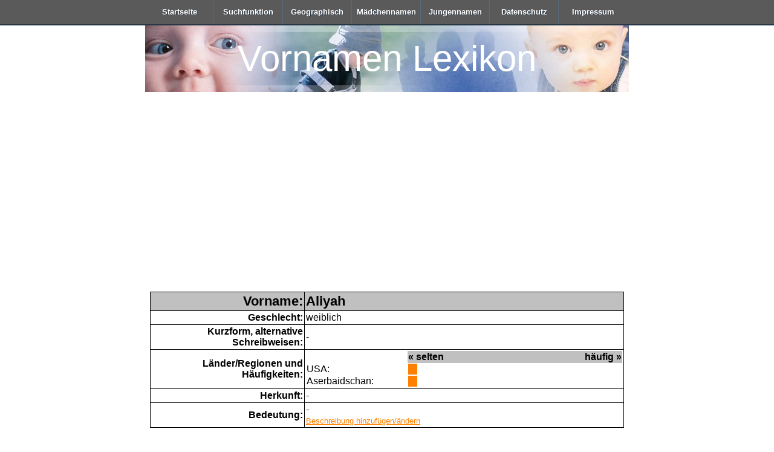

--- FILE ---
content_type: text/html; charset=UTF-8
request_url: https://www.vornamen-weltweit.de/vorname.php?eintrag=1315
body_size: 2808
content:
<!doctype html>
<html>
  <head>
	<title>Informationen zum Vornamen Aliyah</title>
	<meta name="viewport" content="width=device-width, initial-scale=1.0">
	<meta http-equiv="Content-Type" content="text/html; charset=utf-8">
	<style type="text/css">
		body {
 	margin: 0;
	padding: 0;
	font-family: Arial, sans-serif;
}

p {
	line-height: 1.5;	
}

.clearfix:before, .clearfix:after {
  content: " ";
  display: table;
}
.clearfix:after {
  clear: both;
}  
.clearfix {
  *zoom: 1;
}

nav {
  height: 40px;
  width: 100%;
  background: #5a5a5a;
  font-size: 10pt;
  font-family: Arial, sans-serif;
  font-weight: bold;
  position: relative;
  border-bottom: 2px solid #283744;
}

nav ul {
  padding: 0;
  margin: 0 auto;
  width: 800px;
  height: 40px;
}

nav li {
  display: inline;
  float: left;
}

nav a {
  color: #fff;
  display: inline-block;
  width: 114px;
  text-align: center;
  text-decoration: none;
  line-height: 40px;
  text-shadow: 1px 1px 0px #283744;
}

nav li a {
  border-right: 1px solid #576979;
  box-sizing:border-box;
  -moz-box-sizing:border-box;
  -webkit-box-sizing:border-box;
}

nav li:last-child a {
  border-right: 0;
}

nav a:hover, nav a:active {
  background-color: #8c99a4;
}

nav a#pull {
  display: none;
}

.pageheader {
 text-align:center;
 margin-top:10px;
}

.pagenav {
	text-align: center;
	background-color: #5a5a5a;
	color: #ffffff;
	padding: 5px;
  clear:both;
}

.pagenav a {
	color: #ffffff;
	text-decoration: none;
}


.s1r {color:#ff0000;}
.s1o {color:#ffc800;}
.small {font-size:.9em;}

a {
 color:darkblue;
}

a:hover {
 color:#ff0000;
}

br {
	clear:both;
}

table {
	width: 100%;
	border-collapse: collapse;
}
thead {
	font-weight: bold;
	background-color:#c0c0c0;
}


#detailtable th, #detailtable td {
	border:1px solid;
	padding:2px;
}

#detailtable th {
	text-align:right;
}

#frequency td {
	border: 0px;
	padding: 1px;
}


#headline {
	margin: auto;
	max-width: 800px;
	cursor: pointer;
  color: white;
  font-family: helvetica, arial, sans-serif;
  background-color: black;
  background-image: url(vornamenlexikon_header.jpg);
  background-size: cover;
}

#headline h1 {
  font-weight: 200;
  font-size: 60px;
  line-height: 1em;
  text-align:center;
  margin-top:0px;
  padding: 25px 0;
}

#headline_sub {
	margin: auto;
	max-width: 800px;
}

#sec1, #sec2, #sec3 {
  box-sizing: border-box;
  padding: 10px 1% 20px 1%;
}


#inputDiv label {
  font-size: 1em;
  font-weight: 200;
  padding-top: 12px;
  display: block;
  font-weight:bold;
}

#inputDiv input {
  width: 100%;
  font-weight: 200;
  padding: 10px;
  box-sizing: border-box;
  border-radius:5px;
  border:1px solid #5a5a5a;
}

#inputDiv textarea{
	width:99%;
	margin-top:2px;
	border-radius:5px;
	margin-bottom:20px;
	resize:none;
	border:1px solid #5a5a5a;
}

#inputDiv input[type=button] {
  background-color: hsl(8, 70%, 54%);
  color: white;
  margin-top: 20px;
  padding: 10px;
  border: none;
  box-sizing: border-box;
  font-size: 18px;
  border:1px solid #5a5a5a;
}


@media only screen and (max-width : 320px) {
  nav li {
    display: block;
    float: none;
    width: 100%;
  }
  nav li a {
    border-bottom: 1px solid #576979;
  }
}


@media screen and (min-width: 650px) {
	
	.container {
	  margin: auto;
	  max-width: 800px;
	}
	
	
	#sec2 #t1 {
	  float: left; 
	  width: 50%;
	  box-sizing: border-box;
	  padding-right: 10px;
	}
	
	#sec2 #t2 {
	  float:right;
	  width: 50%;
	  box-sizing: border-box;
	}
}



@media screen and (max-width: 800px) {
  nav { 
    height: auto;
  }
  nav ul {
    width: 100%;
    display: block;
    height: auto;
  }
  nav li {
    width: 50%;
    float: left;
    position: relative;
  }
  nav li a {
    border-bottom: 1px solid #576979;
    border-right: 1px solid #576979;
  }
  nav a {
    text-align: left;
    width: 100%;
    text-indent: 25px;
  }
}



@media only screen and (max-width : 480px) {
  nav {
    border-bottom: 0;
  }
  nav ul {
    display: none;
    height: auto;
  }
  nav a#pull {
    display: block;
    background-color: #283744;
    width: 100%;
    position: relative;
  }
  nav a#pull:after {
    content:"";
    background: url('nav-dd.png') no-repeat;
    width: 30px;
    height: 30px;
    display: inline-block;
    position: absolute;
    right: 15px;
    top: 10px;
  }
  
  #headline h1 {
	  font-weight: 200;
	  font-size: 40px;
	  line-height: 1em;
	  text-align:center;
	  margin-top:0px;
	  padding: 25px 0;
	}
}





.vornamen-responsive-header { width: 320px; height: 50px; }
@media(min-width: 500px) { .vornamen-responsive-header { width: 468px; height: 60px; } }
@media(min-width: 800px) { .vornamen-responsive-header { width: 728px; height: 90px; } }	</style>
</head>
<body>
  <nav class="clearfix">
  <ul class="clearfix">
    <li><a href="https://www.vornamen-weltweit.de/">Startseite</a></li>
    <li><a href="suche.php">Suchfunktion</a></li>
    <li><a href="geographisch.php">Geographisch</a></li>
    <li><a href="weiblich-deutsch.php">M&auml;dchennamen</a></li>
    <li><a href="maennlich-deutsch.php">Jungennamen</a></li>
    <li><a href="datenschutz.php" rel="nofollow">Datenschutz</a></li>
    <li><a href="impressum.php" rel="nofollow">Impressum</a></li>
  </ul>
  <a href="#" id="pull">Menu</a>
</nav>
<div id="headline" onclick="location.href='https://www.vornamen-weltweit.de/'">
	<h1>Vornamen Lexikon</h1>
</div>
<div id="headline_sub">
<script async src="//pagead2.googlesyndication.com/pagead/js/adsbygoogle.js"></script>
<!-- vornamen_responsive_header -->
<ins class="adsbygoogle"
     style="display:block"
     data-ad-client="ca-pub-8984875651872825"
     data-ad-slot="8133239000"
     data-ad-format="auto"></ins>
<script>
(adsbygoogle = window.adsbygoogle || []).push({});
</script>
</div>  <div class="container">
        <div id="sec1">
    	<table id="detailtable">
    	<thead>
    		<tr>
    			<th style="font-size:1.4em;">Vorname:</th>
    			<td style="font-size:1.4em;">Aliyah</td>
    		</tr>
    	</thead>
    	<tbody>
    		<tr>
    			<th style="width:250px;">Geschlecht:</th>
    			<td>weiblich</td>
    		</tr>
    		<tr>
    			<th>Kurzform, alternative Schreibweisen:</th>
    			<td>-</td>
    		</tr>
    		<tr>
    			<th>Länder/Regionen und H&auml;ufigkeiten:</th>
    			<td><table id="frequency"><thead><tr><td style="background-color:white;"></td><td width="68%"><div style="float:left;">&laquo; selten</div><div style="float:right;">h&auml;ufig &raquo;</div></td></tr></thead><tr><td>USA:</td><td><div style="width:15px;background-color:#ff8000;">&nbsp;</div></td></tr><tr><td>Aserbaidschan:</td><td><div style="width:15px;background-color:#ff8000;">&nbsp;</div></td></tr></table></td>
    		</tr>
    		<tr>
    			<th>Herkunft:</th>
    			<td>-</td>
    		</tr>
    		<tr>
    			<th>Bedeutung:</th>
    			<td>-<br/><a style="font-size:0.8em;color:#ff8000" href="melden.php?id=1315" rel="nofollow">Beschreibung hinzuf&uuml;gen/&auml;ndern</a></td>
    		</tr>
    		    		    	</tbody>
    	</table>
	  </div>
	  
	  <div id="sec2">
	  		</div>

		<div id="sec3">
	  	<strong>Kommentar zu diesem Vornamen schreiben:</strong>
			<div id="inputDiv">
		    <form id="commentForm" method="post">
		   		<input type="hidden" id="strgrf" value="1315">
		   		<label for="nickname">Name: *</label>
		      <input type="text" name="nickname" id="nickname" maxlength="100" required>
		      <label for="email">E-Mail:</label>
		      <input type="text" name="email" id="email" maxlength="255">
		      <label>Kommentar:</label>
		      <textarea name="kommentar" id="kommentar" cols="15" rows="10"></textarea>
		      <input type="button" value="Kommentar absenden" onclick="getCommentData();">
				</form>
				<p class="small">Hinweis: Die mit * markierten Felder müssen ausgefüllt werden.</p>
			</div>
		</div>

      </div>
<script src="jquery-1.11.1.min.js" type="text/javascript"></script>
<script src="nav.js" type="text/javascript"></script><script type="text/javascript">
function getCommentData()
{
	var d1 = $("#strgrf").val();
	var d2 = $("#nickname").val();
	var d3 = $("#email").val();
	var d4 = $("#kommentar").val();
	
	if((d2.length == 0))
	{
		alert("Bitte geben Sie einen Namen ein, unter dem dieser Kommentar erscheinen soll.");
		$("#nickname").focus();
		return;
	}
	
	if((d4.length == 0))
	{
		alert("Bitte geben Sie den Kommentar zu diesem Vornamen ein.");
		$("#kommentar").focus();
		return;
	}
	
	$.ajax({
		type: "POST",
		url: "comment_send.php",
		data: {form_strgrf: d1,  form_nickname: d2, form_email: d3, form_kommentar:d4}
	})
	.done(function(msg) {
		$("#inputDiv").html(msg);
	});
}
</script>
</body>
</html>

--- FILE ---
content_type: text/html; charset=utf-8
request_url: https://www.google.com/recaptcha/api2/aframe
body_size: 268
content:
<!DOCTYPE HTML><html><head><meta http-equiv="content-type" content="text/html; charset=UTF-8"></head><body><script nonce="hyc_WnkDqqBIrPuvuONqqw">/** Anti-fraud and anti-abuse applications only. See google.com/recaptcha */ try{var clients={'sodar':'https://pagead2.googlesyndication.com/pagead/sodar?'};window.addEventListener("message",function(a){try{if(a.source===window.parent){var b=JSON.parse(a.data);var c=clients[b['id']];if(c){var d=document.createElement('img');d.src=c+b['params']+'&rc='+(localStorage.getItem("rc::a")?sessionStorage.getItem("rc::b"):"");window.document.body.appendChild(d);sessionStorage.setItem("rc::e",parseInt(sessionStorage.getItem("rc::e")||0)+1);localStorage.setItem("rc::h",'1768357249799');}}}catch(b){}});window.parent.postMessage("_grecaptcha_ready", "*");}catch(b){}</script></body></html>